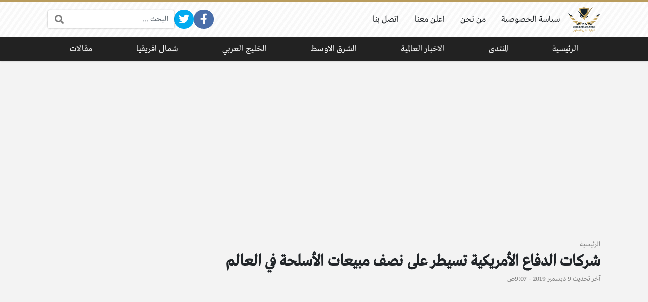

--- FILE ---
content_type: text/html; charset=UTF-8
request_url: https://defense-arab.com/news/34798/
body_size: 17687
content:
<!DOCTYPE html>
<html dir="rtl" lang="ar" class="no-js">
<head>
	<meta charset="UTF-8">
	<meta name="viewport" content="width=device-width, initial-scale=1, shrink-to-fit=no">
	<link rel="profile" href="https://gmpg.org/xfn/11">
	<script>(function(html){html.className = html.className.replace(/\bno-js\b/,'js')})(document.documentElement);</script>
<meta name='robots' content='index, follow, max-image-preview:large, max-snippet:-1, max-video-preview:-1' />
	<style>img:is([sizes="auto" i], [sizes^="auto," i]) { contain-intrinsic-size: 3000px 1500px }</style>
	
	<!-- This site is optimized with the Yoast SEO plugin v23.8 - https://yoast.com/wordpress/plugins/seo/ -->
	<title>شركات الدفاع الأمريكية تسيطر على نصف مبيعات الأسلحة في العالم - أخبار الدفاع العربي</title>
	<link rel="canonical" href="https://defense-arab.com/news/34798/" />
	<meta property="og:locale" content="ar_AR" />
	<meta property="og:type" content="article" />
	<meta property="og:title" content="شركات الدفاع الأمريكية تسيطر على نصف مبيعات الأسلحة في العالم - أخبار الدفاع العربي" />
	<meta property="og:description" content="محتويات هذا المقال ☟1 لوكهيد مارتن2 تاريخ الشركة3 المكانة الاقتصادية والعسكرية للشركة4 مجالات عمل الشركة5 بعض صناعات الشركة : كشف معهد ستوكهولم الدولي لأبحاث السلام (سيبري) اليوم الإثنين، أن شركات..." />
	<meta property="og:url" content="https://defense-arab.com/news/34798/" />
	<meta property="og:site_name" content="أخبار الدفاع العربي" />
	<meta property="article:publisher" content="https://www.facebook.com/defensearab" />
	<meta property="article:published_time" content="2019-12-09T09:07:03+00:00" />
	<meta property="og:image" content="https://defense-arab.com/news/wp-content/uploads/2019/12/201912974122120O1.jpg" />
	<meta property="og:image:width" content="586" />
	<meta property="og:image:height" content="325" />
	<meta property="og:image:type" content="image/jpeg" />
	<meta name="author" content="Hanan" />
	<meta name="twitter:card" content="summary_large_image" />
	<meta name="twitter:creator" content="@defensearab" />
	<meta name="twitter:site" content="@defensearab" />
	<meta name="twitter:label1" content="كُتب بواسطة" />
	<meta name="twitter:data1" content="Hanan" />
	<script type="application/ld+json" class="yoast-schema-graph">{"@context":"https://schema.org","@graph":[{"@type":"Article","@id":"https://defense-arab.com/news/34798/#article","isPartOf":{"@id":"https://defense-arab.com/news/34798/"},"author":{"name":"Hanan","@id":"https://defense-arab.com/news/#/schema/person/5a5292d910eb9b84e6d1f800be52b2eb"},"headline":"شركات الدفاع الأمريكية تسيطر على نصف مبيعات الأسلحة في العالم","datePublished":"2019-12-09T09:07:03+00:00","dateModified":"2019-12-09T09:07:03+00:00","mainEntityOfPage":{"@id":"https://defense-arab.com/news/34798/"},"wordCount":38,"commentCount":0,"publisher":{"@id":"https://defense-arab.com/news/#organization"},"image":{"@id":"https://defense-arab.com/news/34798/#primaryimage"},"thumbnailUrl":"https://defense-arab.com/news/wp-content/uploads/2019/12/201912974122120O1.jpg","keywords":["الأسلحة","العالم","شركات الدفاع الأمريكية","مبيعات"],"articleSection":["الاخبار العالمية"],"inLanguage":"ar","potentialAction":[{"@type":"CommentAction","name":"Comment","target":["https://defense-arab.com/news/34798/#respond"]}]},{"@type":"WebPage","@id":"https://defense-arab.com/news/34798/","url":"https://defense-arab.com/news/34798/","name":"شركات الدفاع الأمريكية تسيطر على نصف مبيعات الأسلحة في العالم - أخبار الدفاع العربي","isPartOf":{"@id":"https://defense-arab.com/news/#website"},"primaryImageOfPage":{"@id":"https://defense-arab.com/news/34798/#primaryimage"},"image":{"@id":"https://defense-arab.com/news/34798/#primaryimage"},"thumbnailUrl":"https://defense-arab.com/news/wp-content/uploads/2019/12/201912974122120O1.jpg","datePublished":"2019-12-09T09:07:03+00:00","dateModified":"2019-12-09T09:07:03+00:00","breadcrumb":{"@id":"https://defense-arab.com/news/34798/#breadcrumb"},"inLanguage":"ar","potentialAction":[{"@type":"ReadAction","target":["https://defense-arab.com/news/34798/"]}]},{"@type":"ImageObject","inLanguage":"ar","@id":"https://defense-arab.com/news/34798/#primaryimage","url":"https://defense-arab.com/news/wp-content/uploads/2019/12/201912974122120O1.jpg","contentUrl":"https://defense-arab.com/news/wp-content/uploads/2019/12/201912974122120O1.jpg","width":586,"height":325},{"@type":"WebSite","@id":"https://defense-arab.com/news/#website","url":"https://defense-arab.com/news/","name":"أخبار الدفاع العربي","description":"شؤون الدفاع والشأن العسكري العربي والعالمي","publisher":{"@id":"https://defense-arab.com/news/#organization"},"potentialAction":[{"@type":"SearchAction","target":{"@type":"EntryPoint","urlTemplate":"https://defense-arab.com/news/?s={search_term_string}"},"query-input":{"@type":"PropertyValueSpecification","valueRequired":true,"valueName":"search_term_string"}}],"inLanguage":"ar"},{"@type":"Organization","@id":"https://defense-arab.com/news/#organization","name":"أخبار الدفاع العربي","url":"https://defense-arab.com/news/","logo":{"@type":"ImageObject","inLanguage":"ar","@id":"https://defense-arab.com/news/#/schema/logo/image/","url":"https://defense-arab.com/news/wp-content/uploads/2020/08/logo-2.png","contentUrl":"https://defense-arab.com/news/wp-content/uploads/2020/08/logo-2.png","width":142,"height":111,"caption":"أخبار الدفاع العربي"},"image":{"@id":"https://defense-arab.com/news/#/schema/logo/image/"},"sameAs":["https://www.facebook.com/defensearab","https://x.com/defensearab"]},{"@type":"Person","@id":"https://defense-arab.com/news/#/schema/person/5a5292d910eb9b84e6d1f800be52b2eb","name":"Hanan","image":{"@type":"ImageObject","inLanguage":"ar","@id":"https://defense-arab.com/news/#/schema/person/image/","url":"https://secure.gravatar.com/avatar/879af10f4cb6b9efa84d42f479a3c878?s=96&d=mm&r=g","contentUrl":"https://secure.gravatar.com/avatar/879af10f4cb6b9efa84d42f479a3c878?s=96&d=mm&r=g","caption":"Hanan"}}]}</script>
	<!-- / Yoast SEO plugin. -->


<link rel='dns-prefetch' href='//cdnjs.cloudflare.com' />
<link rel="alternate" type="application/rss+xml" title="أخبار الدفاع العربي &laquo; الخلاصة" href="https://defense-arab.com/news/feed/" />
<link rel="alternate" type="application/rss+xml" title="أخبار الدفاع العربي &laquo; خلاصة التعليقات" href="https://defense-arab.com/news/comments/feed/" />
<link rel="alternate" type="application/rss+xml" title="أخبار الدفاع العربي &laquo; شركات الدفاع الأمريكية تسيطر على نصف مبيعات الأسلحة في العالم خلاصة التعليقات" href="https://defense-arab.com/news/34798/feed/" />
		<!-- This site uses the Google Analytics by MonsterInsights plugin v9.2.2 - Using Analytics tracking - https://www.monsterinsights.com/ -->
							<script src="//www.googletagmanager.com/gtag/js?id=G-N4FYHYF0XW"  data-cfasync="false" data-wpfc-render="false" type="text/javascript" async></script>
			<script data-cfasync="false" data-wpfc-render="false" type="text/javascript">
				var mi_version = '9.2.2';
				var mi_track_user = true;
				var mi_no_track_reason = '';
								var MonsterInsightsDefaultLocations = {"page_location":"https:\/\/defense-arab.com\/news\/34798\/"};
				if ( typeof MonsterInsightsPrivacyGuardFilter === 'function' ) {
					var MonsterInsightsLocations = (typeof MonsterInsightsExcludeQuery === 'object') ? MonsterInsightsPrivacyGuardFilter( MonsterInsightsExcludeQuery ) : MonsterInsightsPrivacyGuardFilter( MonsterInsightsDefaultLocations );
				} else {
					var MonsterInsightsLocations = (typeof MonsterInsightsExcludeQuery === 'object') ? MonsterInsightsExcludeQuery : MonsterInsightsDefaultLocations;
				}

								var disableStrs = [
										'ga-disable-G-N4FYHYF0XW',
									];

				/* Function to detect opted out users */
				function __gtagTrackerIsOptedOut() {
					for (var index = 0; index < disableStrs.length; index++) {
						if (document.cookie.indexOf(disableStrs[index] + '=true') > -1) {
							return true;
						}
					}

					return false;
				}

				/* Disable tracking if the opt-out cookie exists. */
				if (__gtagTrackerIsOptedOut()) {
					for (var index = 0; index < disableStrs.length; index++) {
						window[disableStrs[index]] = true;
					}
				}

				/* Opt-out function */
				function __gtagTrackerOptout() {
					for (var index = 0; index < disableStrs.length; index++) {
						document.cookie = disableStrs[index] + '=true; expires=Thu, 31 Dec 2099 23:59:59 UTC; path=/';
						window[disableStrs[index]] = true;
					}
				}

				if ('undefined' === typeof gaOptout) {
					function gaOptout() {
						__gtagTrackerOptout();
					}
				}
								window.dataLayer = window.dataLayer || [];

				window.MonsterInsightsDualTracker = {
					helpers: {},
					trackers: {},
				};
				if (mi_track_user) {
					function __gtagDataLayer() {
						dataLayer.push(arguments);
					}

					function __gtagTracker(type, name, parameters) {
						if (!parameters) {
							parameters = {};
						}

						if (parameters.send_to) {
							__gtagDataLayer.apply(null, arguments);
							return;
						}

						if (type === 'event') {
														parameters.send_to = monsterinsights_frontend.v4_id;
							var hookName = name;
							if (typeof parameters['event_category'] !== 'undefined') {
								hookName = parameters['event_category'] + ':' + name;
							}

							if (typeof MonsterInsightsDualTracker.trackers[hookName] !== 'undefined') {
								MonsterInsightsDualTracker.trackers[hookName](parameters);
							} else {
								__gtagDataLayer('event', name, parameters);
							}
							
						} else {
							__gtagDataLayer.apply(null, arguments);
						}
					}

					__gtagTracker('js', new Date());
					__gtagTracker('set', {
						'developer_id.dZGIzZG': true,
											});
					if ( MonsterInsightsLocations.page_location ) {
						__gtagTracker('set', MonsterInsightsLocations);
					}
										__gtagTracker('config', 'G-N4FYHYF0XW', {"forceSSL":"true","link_attribution":"true"} );
															window.gtag = __gtagTracker;										(function () {
						/* https://developers.google.com/analytics/devguides/collection/analyticsjs/ */
						/* ga and __gaTracker compatibility shim. */
						var noopfn = function () {
							return null;
						};
						var newtracker = function () {
							return new Tracker();
						};
						var Tracker = function () {
							return null;
						};
						var p = Tracker.prototype;
						p.get = noopfn;
						p.set = noopfn;
						p.send = function () {
							var args = Array.prototype.slice.call(arguments);
							args.unshift('send');
							__gaTracker.apply(null, args);
						};
						var __gaTracker = function () {
							var len = arguments.length;
							if (len === 0) {
								return;
							}
							var f = arguments[len - 1];
							if (typeof f !== 'object' || f === null || typeof f.hitCallback !== 'function') {
								if ('send' === arguments[0]) {
									var hitConverted, hitObject = false, action;
									if ('event' === arguments[1]) {
										if ('undefined' !== typeof arguments[3]) {
											hitObject = {
												'eventAction': arguments[3],
												'eventCategory': arguments[2],
												'eventLabel': arguments[4],
												'value': arguments[5] ? arguments[5] : 1,
											}
										}
									}
									if ('pageview' === arguments[1]) {
										if ('undefined' !== typeof arguments[2]) {
											hitObject = {
												'eventAction': 'page_view',
												'page_path': arguments[2],
											}
										}
									}
									if (typeof arguments[2] === 'object') {
										hitObject = arguments[2];
									}
									if (typeof arguments[5] === 'object') {
										Object.assign(hitObject, arguments[5]);
									}
									if ('undefined' !== typeof arguments[1].hitType) {
										hitObject = arguments[1];
										if ('pageview' === hitObject.hitType) {
											hitObject.eventAction = 'page_view';
										}
									}
									if (hitObject) {
										action = 'timing' === arguments[1].hitType ? 'timing_complete' : hitObject.eventAction;
										hitConverted = mapArgs(hitObject);
										__gtagTracker('event', action, hitConverted);
									}
								}
								return;
							}

							function mapArgs(args) {
								var arg, hit = {};
								var gaMap = {
									'eventCategory': 'event_category',
									'eventAction': 'event_action',
									'eventLabel': 'event_label',
									'eventValue': 'event_value',
									'nonInteraction': 'non_interaction',
									'timingCategory': 'event_category',
									'timingVar': 'name',
									'timingValue': 'value',
									'timingLabel': 'event_label',
									'page': 'page_path',
									'location': 'page_location',
									'title': 'page_title',
									'referrer' : 'page_referrer',
								};
								for (arg in args) {
																		if (!(!args.hasOwnProperty(arg) || !gaMap.hasOwnProperty(arg))) {
										hit[gaMap[arg]] = args[arg];
									} else {
										hit[arg] = args[arg];
									}
								}
								return hit;
							}

							try {
								f.hitCallback();
							} catch (ex) {
							}
						};
						__gaTracker.create = newtracker;
						__gaTracker.getByName = newtracker;
						__gaTracker.getAll = function () {
							return [];
						};
						__gaTracker.remove = noopfn;
						__gaTracker.loaded = true;
						window['__gaTracker'] = __gaTracker;
					})();
									} else {
										console.log("");
					(function () {
						function __gtagTracker() {
							return null;
						}

						window['__gtagTracker'] = __gtagTracker;
						window['gtag'] = __gtagTracker;
					})();
									}
			</script>
				<!-- / Google Analytics by MonsterInsights -->
		<script type="text/javascript">
/* <![CDATA[ */
window._wpemojiSettings = {"baseUrl":"https:\/\/s.w.org\/images\/core\/emoji\/15.0.3\/72x72\/","ext":".png","svgUrl":"https:\/\/s.w.org\/images\/core\/emoji\/15.0.3\/svg\/","svgExt":".svg","source":{"concatemoji":"https:\/\/defense-arab.com\/news\/wp-includes\/js\/wp-emoji-release.min.js?ver=6.7.4"}};
/*! This file is auto-generated */
!function(i,n){var o,s,e;function c(e){try{var t={supportTests:e,timestamp:(new Date).valueOf()};sessionStorage.setItem(o,JSON.stringify(t))}catch(e){}}function p(e,t,n){e.clearRect(0,0,e.canvas.width,e.canvas.height),e.fillText(t,0,0);var t=new Uint32Array(e.getImageData(0,0,e.canvas.width,e.canvas.height).data),r=(e.clearRect(0,0,e.canvas.width,e.canvas.height),e.fillText(n,0,0),new Uint32Array(e.getImageData(0,0,e.canvas.width,e.canvas.height).data));return t.every(function(e,t){return e===r[t]})}function u(e,t,n){switch(t){case"flag":return n(e,"\ud83c\udff3\ufe0f\u200d\u26a7\ufe0f","\ud83c\udff3\ufe0f\u200b\u26a7\ufe0f")?!1:!n(e,"\ud83c\uddfa\ud83c\uddf3","\ud83c\uddfa\u200b\ud83c\uddf3")&&!n(e,"\ud83c\udff4\udb40\udc67\udb40\udc62\udb40\udc65\udb40\udc6e\udb40\udc67\udb40\udc7f","\ud83c\udff4\u200b\udb40\udc67\u200b\udb40\udc62\u200b\udb40\udc65\u200b\udb40\udc6e\u200b\udb40\udc67\u200b\udb40\udc7f");case"emoji":return!n(e,"\ud83d\udc26\u200d\u2b1b","\ud83d\udc26\u200b\u2b1b")}return!1}function f(e,t,n){var r="undefined"!=typeof WorkerGlobalScope&&self instanceof WorkerGlobalScope?new OffscreenCanvas(300,150):i.createElement("canvas"),a=r.getContext("2d",{willReadFrequently:!0}),o=(a.textBaseline="top",a.font="600 32px Arial",{});return e.forEach(function(e){o[e]=t(a,e,n)}),o}function t(e){var t=i.createElement("script");t.src=e,t.defer=!0,i.head.appendChild(t)}"undefined"!=typeof Promise&&(o="wpEmojiSettingsSupports",s=["flag","emoji"],n.supports={everything:!0,everythingExceptFlag:!0},e=new Promise(function(e){i.addEventListener("DOMContentLoaded",e,{once:!0})}),new Promise(function(t){var n=function(){try{var e=JSON.parse(sessionStorage.getItem(o));if("object"==typeof e&&"number"==typeof e.timestamp&&(new Date).valueOf()<e.timestamp+604800&&"object"==typeof e.supportTests)return e.supportTests}catch(e){}return null}();if(!n){if("undefined"!=typeof Worker&&"undefined"!=typeof OffscreenCanvas&&"undefined"!=typeof URL&&URL.createObjectURL&&"undefined"!=typeof Blob)try{var e="postMessage("+f.toString()+"("+[JSON.stringify(s),u.toString(),p.toString()].join(",")+"));",r=new Blob([e],{type:"text/javascript"}),a=new Worker(URL.createObjectURL(r),{name:"wpTestEmojiSupports"});return void(a.onmessage=function(e){c(n=e.data),a.terminate(),t(n)})}catch(e){}c(n=f(s,u,p))}t(n)}).then(function(e){for(var t in e)n.supports[t]=e[t],n.supports.everything=n.supports.everything&&n.supports[t],"flag"!==t&&(n.supports.everythingExceptFlag=n.supports.everythingExceptFlag&&n.supports[t]);n.supports.everythingExceptFlag=n.supports.everythingExceptFlag&&!n.supports.flag,n.DOMReady=!1,n.readyCallback=function(){n.DOMReady=!0}}).then(function(){return e}).then(function(){var e;n.supports.everything||(n.readyCallback(),(e=n.source||{}).concatemoji?t(e.concatemoji):e.wpemoji&&e.twemoji&&(t(e.twemoji),t(e.wpemoji)))}))}((window,document),window._wpemojiSettings);
/* ]]> */
</script>
<style id='wp-emoji-styles-inline-css' type='text/css'>

	img.wp-smiley, img.emoji {
		display: inline !important;
		border: none !important;
		box-shadow: none !important;
		height: 1em !important;
		width: 1em !important;
		margin: 0 0.07em !important;
		vertical-align: -0.1em !important;
		background: none !important;
		padding: 0 !important;
	}
</style>
<link rel='stylesheet' id='wp-block-library-rtl-css' href='https://defense-arab.com/news/wp-includes/css/dist/block-library/style-rtl.min.css?ver=6.7.4' type='text/css' media='all' />
<style id='classic-theme-styles-inline-css' type='text/css'>
/*! This file is auto-generated */
.wp-block-button__link{color:#fff;background-color:#32373c;border-radius:9999px;box-shadow:none;text-decoration:none;padding:calc(.667em + 2px) calc(1.333em + 2px);font-size:1.125em}.wp-block-file__button{background:#32373c;color:#fff;text-decoration:none}
</style>
<style id='global-styles-inline-css' type='text/css'>
:root{--wp--preset--aspect-ratio--square: 1;--wp--preset--aspect-ratio--4-3: 4/3;--wp--preset--aspect-ratio--3-4: 3/4;--wp--preset--aspect-ratio--3-2: 3/2;--wp--preset--aspect-ratio--2-3: 2/3;--wp--preset--aspect-ratio--16-9: 16/9;--wp--preset--aspect-ratio--9-16: 9/16;--wp--preset--color--black: #000000;--wp--preset--color--cyan-bluish-gray: #abb8c3;--wp--preset--color--white: #ffffff;--wp--preset--color--pale-pink: #f78da7;--wp--preset--color--vivid-red: #cf2e2e;--wp--preset--color--luminous-vivid-orange: #ff6900;--wp--preset--color--luminous-vivid-amber: #fcb900;--wp--preset--color--light-green-cyan: #7bdcb5;--wp--preset--color--vivid-green-cyan: #00d084;--wp--preset--color--pale-cyan-blue: #8ed1fc;--wp--preset--color--vivid-cyan-blue: #0693e3;--wp--preset--color--vivid-purple: #9b51e0;--wp--preset--gradient--vivid-cyan-blue-to-vivid-purple: linear-gradient(135deg,rgba(6,147,227,1) 0%,rgb(155,81,224) 100%);--wp--preset--gradient--light-green-cyan-to-vivid-green-cyan: linear-gradient(135deg,rgb(122,220,180) 0%,rgb(0,208,130) 100%);--wp--preset--gradient--luminous-vivid-amber-to-luminous-vivid-orange: linear-gradient(135deg,rgba(252,185,0,1) 0%,rgba(255,105,0,1) 100%);--wp--preset--gradient--luminous-vivid-orange-to-vivid-red: linear-gradient(135deg,rgba(255,105,0,1) 0%,rgb(207,46,46) 100%);--wp--preset--gradient--very-light-gray-to-cyan-bluish-gray: linear-gradient(135deg,rgb(238,238,238) 0%,rgb(169,184,195) 100%);--wp--preset--gradient--cool-to-warm-spectrum: linear-gradient(135deg,rgb(74,234,220) 0%,rgb(151,120,209) 20%,rgb(207,42,186) 40%,rgb(238,44,130) 60%,rgb(251,105,98) 80%,rgb(254,248,76) 100%);--wp--preset--gradient--blush-light-purple: linear-gradient(135deg,rgb(255,206,236) 0%,rgb(152,150,240) 100%);--wp--preset--gradient--blush-bordeaux: linear-gradient(135deg,rgb(254,205,165) 0%,rgb(254,45,45) 50%,rgb(107,0,62) 100%);--wp--preset--gradient--luminous-dusk: linear-gradient(135deg,rgb(255,203,112) 0%,rgb(199,81,192) 50%,rgb(65,88,208) 100%);--wp--preset--gradient--pale-ocean: linear-gradient(135deg,rgb(255,245,203) 0%,rgb(182,227,212) 50%,rgb(51,167,181) 100%);--wp--preset--gradient--electric-grass: linear-gradient(135deg,rgb(202,248,128) 0%,rgb(113,206,126) 100%);--wp--preset--gradient--midnight: linear-gradient(135deg,rgb(2,3,129) 0%,rgb(40,116,252) 100%);--wp--preset--font-size--small: 13px;--wp--preset--font-size--medium: 20px;--wp--preset--font-size--large: 36px;--wp--preset--font-size--x-large: 42px;--wp--preset--spacing--20: 0.44rem;--wp--preset--spacing--30: 0.67rem;--wp--preset--spacing--40: 1rem;--wp--preset--spacing--50: 1.5rem;--wp--preset--spacing--60: 2.25rem;--wp--preset--spacing--70: 3.38rem;--wp--preset--spacing--80: 5.06rem;--wp--preset--shadow--natural: 6px 6px 9px rgba(0, 0, 0, 0.2);--wp--preset--shadow--deep: 12px 12px 50px rgba(0, 0, 0, 0.4);--wp--preset--shadow--sharp: 6px 6px 0px rgba(0, 0, 0, 0.2);--wp--preset--shadow--outlined: 6px 6px 0px -3px rgba(255, 255, 255, 1), 6px 6px rgba(0, 0, 0, 1);--wp--preset--shadow--crisp: 6px 6px 0px rgba(0, 0, 0, 1);}:where(.is-layout-flex){gap: 0.5em;}:where(.is-layout-grid){gap: 0.5em;}body .is-layout-flex{display: flex;}.is-layout-flex{flex-wrap: wrap;align-items: center;}.is-layout-flex > :is(*, div){margin: 0;}body .is-layout-grid{display: grid;}.is-layout-grid > :is(*, div){margin: 0;}:where(.wp-block-columns.is-layout-flex){gap: 2em;}:where(.wp-block-columns.is-layout-grid){gap: 2em;}:where(.wp-block-post-template.is-layout-flex){gap: 1.25em;}:where(.wp-block-post-template.is-layout-grid){gap: 1.25em;}.has-black-color{color: var(--wp--preset--color--black) !important;}.has-cyan-bluish-gray-color{color: var(--wp--preset--color--cyan-bluish-gray) !important;}.has-white-color{color: var(--wp--preset--color--white) !important;}.has-pale-pink-color{color: var(--wp--preset--color--pale-pink) !important;}.has-vivid-red-color{color: var(--wp--preset--color--vivid-red) !important;}.has-luminous-vivid-orange-color{color: var(--wp--preset--color--luminous-vivid-orange) !important;}.has-luminous-vivid-amber-color{color: var(--wp--preset--color--luminous-vivid-amber) !important;}.has-light-green-cyan-color{color: var(--wp--preset--color--light-green-cyan) !important;}.has-vivid-green-cyan-color{color: var(--wp--preset--color--vivid-green-cyan) !important;}.has-pale-cyan-blue-color{color: var(--wp--preset--color--pale-cyan-blue) !important;}.has-vivid-cyan-blue-color{color: var(--wp--preset--color--vivid-cyan-blue) !important;}.has-vivid-purple-color{color: var(--wp--preset--color--vivid-purple) !important;}.has-black-background-color{background-color: var(--wp--preset--color--black) !important;}.has-cyan-bluish-gray-background-color{background-color: var(--wp--preset--color--cyan-bluish-gray) !important;}.has-white-background-color{background-color: var(--wp--preset--color--white) !important;}.has-pale-pink-background-color{background-color: var(--wp--preset--color--pale-pink) !important;}.has-vivid-red-background-color{background-color: var(--wp--preset--color--vivid-red) !important;}.has-luminous-vivid-orange-background-color{background-color: var(--wp--preset--color--luminous-vivid-orange) !important;}.has-luminous-vivid-amber-background-color{background-color: var(--wp--preset--color--luminous-vivid-amber) !important;}.has-light-green-cyan-background-color{background-color: var(--wp--preset--color--light-green-cyan) !important;}.has-vivid-green-cyan-background-color{background-color: var(--wp--preset--color--vivid-green-cyan) !important;}.has-pale-cyan-blue-background-color{background-color: var(--wp--preset--color--pale-cyan-blue) !important;}.has-vivid-cyan-blue-background-color{background-color: var(--wp--preset--color--vivid-cyan-blue) !important;}.has-vivid-purple-background-color{background-color: var(--wp--preset--color--vivid-purple) !important;}.has-black-border-color{border-color: var(--wp--preset--color--black) !important;}.has-cyan-bluish-gray-border-color{border-color: var(--wp--preset--color--cyan-bluish-gray) !important;}.has-white-border-color{border-color: var(--wp--preset--color--white) !important;}.has-pale-pink-border-color{border-color: var(--wp--preset--color--pale-pink) !important;}.has-vivid-red-border-color{border-color: var(--wp--preset--color--vivid-red) !important;}.has-luminous-vivid-orange-border-color{border-color: var(--wp--preset--color--luminous-vivid-orange) !important;}.has-luminous-vivid-amber-border-color{border-color: var(--wp--preset--color--luminous-vivid-amber) !important;}.has-light-green-cyan-border-color{border-color: var(--wp--preset--color--light-green-cyan) !important;}.has-vivid-green-cyan-border-color{border-color: var(--wp--preset--color--vivid-green-cyan) !important;}.has-pale-cyan-blue-border-color{border-color: var(--wp--preset--color--pale-cyan-blue) !important;}.has-vivid-cyan-blue-border-color{border-color: var(--wp--preset--color--vivid-cyan-blue) !important;}.has-vivid-purple-border-color{border-color: var(--wp--preset--color--vivid-purple) !important;}.has-vivid-cyan-blue-to-vivid-purple-gradient-background{background: var(--wp--preset--gradient--vivid-cyan-blue-to-vivid-purple) !important;}.has-light-green-cyan-to-vivid-green-cyan-gradient-background{background: var(--wp--preset--gradient--light-green-cyan-to-vivid-green-cyan) !important;}.has-luminous-vivid-amber-to-luminous-vivid-orange-gradient-background{background: var(--wp--preset--gradient--luminous-vivid-amber-to-luminous-vivid-orange) !important;}.has-luminous-vivid-orange-to-vivid-red-gradient-background{background: var(--wp--preset--gradient--luminous-vivid-orange-to-vivid-red) !important;}.has-very-light-gray-to-cyan-bluish-gray-gradient-background{background: var(--wp--preset--gradient--very-light-gray-to-cyan-bluish-gray) !important;}.has-cool-to-warm-spectrum-gradient-background{background: var(--wp--preset--gradient--cool-to-warm-spectrum) !important;}.has-blush-light-purple-gradient-background{background: var(--wp--preset--gradient--blush-light-purple) !important;}.has-blush-bordeaux-gradient-background{background: var(--wp--preset--gradient--blush-bordeaux) !important;}.has-luminous-dusk-gradient-background{background: var(--wp--preset--gradient--luminous-dusk) !important;}.has-pale-ocean-gradient-background{background: var(--wp--preset--gradient--pale-ocean) !important;}.has-electric-grass-gradient-background{background: var(--wp--preset--gradient--electric-grass) !important;}.has-midnight-gradient-background{background: var(--wp--preset--gradient--midnight) !important;}.has-small-font-size{font-size: var(--wp--preset--font-size--small) !important;}.has-medium-font-size{font-size: var(--wp--preset--font-size--medium) !important;}.has-large-font-size{font-size: var(--wp--preset--font-size--large) !important;}.has-x-large-font-size{font-size: var(--wp--preset--font-size--x-large) !important;}
:where(.wp-block-post-template.is-layout-flex){gap: 1.25em;}:where(.wp-block-post-template.is-layout-grid){gap: 1.25em;}
:where(.wp-block-columns.is-layout-flex){gap: 2em;}:where(.wp-block-columns.is-layout-grid){gap: 2em;}
:root :where(.wp-block-pullquote){font-size: 1.5em;line-height: 1.6;}
</style>
<link rel='stylesheet' id='toc-screen-css' href='https://defense-arab.com/news/wp-content/plugins/table-of-contents-plus/screen.min.css?ver=2309' type='text/css' media='all' />
<style id='toc-screen-inline-css' type='text/css'>
div#toc_container {background: #ffffff;border: 1px solid #13212b;width: 100%;}div#toc_container p.toc_title {color: #C3A665;}div#toc_container p.toc_title a,div#toc_container ul.toc_list a {color: #C3A665;}div#toc_container p.toc_title a:hover,div#toc_container ul.toc_list a:hover {color: #2c7031;}div#toc_container p.toc_title a:hover,div#toc_container ul.toc_list a:hover {color: #2c7031;}div#toc_container p.toc_title a:visited,div#toc_container ul.toc_list a:visited {color: #1e3bda;}
</style>
<link rel='stylesheet' id='fontawesome-css' href='https://cdnjs.cloudflare.com/ajax/libs/font-awesome/5.15.1/css/all.min.css' type='text/css' media='all' />
<link rel='stylesheet' id='bootstrap-css' href='https://defense-arab.com/news/wp-content/themes/boxnews/assets/css/bootstrap.rtl.min.css' type='text/css' media='all' />
<link rel='stylesheet' id='boxnews-css' href='https://defense-arab.com/news/wp-content/themes/boxnews/style.css?ver=30.00' type='text/css' media='all' />
<script type="text/javascript" src="https://defense-arab.com/news/wp-content/plugins/google-analytics-for-wordpress/assets/js/frontend-gtag.min.js?ver=9.2.2" id="monsterinsights-frontend-script-js" async="async" data-wp-strategy="async"></script>
<script data-cfasync="false" data-wpfc-render="false" type="text/javascript" id='monsterinsights-frontend-script-js-extra'>/* <![CDATA[ */
var monsterinsights_frontend = {"js_events_tracking":"true","download_extensions":"doc,pdf,ppt,zip,xls,docx,pptx,xlsx","inbound_paths":"[{\"path\":\"\\\/go\\\/\",\"label\":\"affiliate\"},{\"path\":\"\\\/recommend\\\/\",\"label\":\"affiliate\"}]","home_url":"https:\/\/defense-arab.com\/news","hash_tracking":"false","v4_id":"G-N4FYHYF0XW"};/* ]]> */
</script>
<script type="text/javascript" id="image-watermark-no-right-click-js-before">
/* <![CDATA[ */
var iwArgsNoRightClick = {"rightclick":"Y","draganddrop":"Y"};
/* ]]> */
</script>
<script type="text/javascript" src="https://defense-arab.com/news/wp-content/plugins/image-watermark/js/no-right-click.js?ver=1.7.4" id="image-watermark-no-right-click-js"></script>
<link rel="https://api.w.org/" href="https://defense-arab.com/news/wp-json/" /><link rel="alternate" title="JSON" type="application/json" href="https://defense-arab.com/news/wp-json/wp/v2/posts/34798" /><link rel="EditURI" type="application/rsd+xml" title="RSD" href="https://defense-arab.com/news/xmlrpc.php?rsd" />
<meta name="generator" content="WordPress 6.7.4" />
<link rel='shortlink' href='https://defense-arab.com/news/?p=34798' />
<link rel="alternate" title="oEmbed (JSON)" type="application/json+oembed" href="https://defense-arab.com/news/wp-json/oembed/1.0/embed?url=https%3A%2F%2Fdefense-arab.com%2Fnews%2F34798%2F" />
<link rel="alternate" title="oEmbed (XML)" type="text/xml+oembed" href="https://defense-arab.com/news/wp-json/oembed/1.0/embed?url=https%3A%2F%2Fdefense-arab.com%2Fnews%2F34798%2F&#038;format=xml" />
<link rel="preload" as="font" type="font/otf" href="https://defense-arab.com/news/wp-content/themes/boxnews/assets/fonts/Greta_Arabic_Regular.otf" crossorigin="anonymous">
	<!-- Chrome, Firefox OS and Opera -->
	<meta name="theme-color" content="#b99c5d">
	<!-- Windows Phone -->
	<meta name="msapplication-navbutton-color" content="#b99c5d">
	<!-- iOS Safari -->
	<meta name="apple-mobile-web-app-status-bar-style" content="#b99c5d">
	<style>
:root {
	--main-color: #b99c5d;
	--link-color: #13212b;
	--font-type: "Greta";
}
	</style>
<style>
span.post-meta-item.post-meta-author {
    display: none;
}
.a4h-copyrights py-2 {
    display: none;

}</style>

		<style type="text/css" id="wp-custom-css">
			.d-flex {
 
	flex-wrap: wrap;}		</style>
			</head>
<body class="rtl post-template-default single single-post postid-34798 single-format-standard wp-custom-logo archive-style-style2 desktop has-sidebar-side comments-avatars simple-mode font-greta">
        <div id="site" class="site">
				<header id="site-header" class="site-header style2">
	<div class="site-header-lvl_1 dark-color	">
		<div class="container">
			<div class="site-header-lvl_1-inner d-flex gap-4">
				<div class="site-header-mobile-toggle d-flex d-xl-none align-items-center">
					<a class="d-flex" href="#"><i class="fa fa-fw fa-bars"></i></a>
				</div>
				<div class="site-header-logo d-flex align-items-center justify-content-center">
					<a title="أخبار الدفاع العربي" href="https://defense-arab.com/news/"><img src="https://defense-arab.com/news/wp-content/uploads/2021/09/newslogo-1.png" alt="أخبار الدفاع العربي" class="skip-lazy" /></a>
				</div>
				<div class="site-header-nav flex-grow-1 d-none d-xl-flex">
					<nav class="site-header-nav-container d-flex"><ul id="menu-footer-menu" class="menu d-flex flex-wrap"><li id="menu-item-75480" class="menu-item menu-item-type-post_type menu-item-object-page menu-item-75480 d-flex menu-item-object_id-25023"><a href="https://defense-arab.com/news/%d8%b3%d9%8a%d8%a7%d8%b3%d8%a9-%d8%a7%d9%84%d8%ae%d8%b5%d9%88%d8%b5%d9%8a%d8%a9/" class="d-flex flex-grow-1 justify-content-center align-items-center">سياسة الخصوصية</a><div class="sub-menu-outer dark-color"></div></li>
<li id="menu-item-75481" class="menu-item menu-item-type-post_type menu-item-object-page menu-item-75481 d-flex menu-item-object_id-2"><a href="https://defense-arab.com/news/%d9%85%d9%86-%d9%86%d8%ad%d9%86/" class="d-flex flex-grow-1 justify-content-center align-items-center">من نحن</a><div class="sub-menu-outer dark-color"></div></li>
<li id="menu-item-22285" class="menu-item menu-item-type-custom menu-item-object-custom menu-item-22285 d-flex menu-item-object_id-22285"><a href="/cdn-cgi/l/email-protection#4429252a25232129212a3004202122212a372169253625266a272b29" class="d-flex flex-grow-1 justify-content-center align-items-center">اعلن معنا</a><div class="sub-menu-outer dark-color"></div></li>
<li id="menu-item-22286" class="menu-item menu-item-type-custom menu-item-object-custom menu-item-22286 d-flex menu-item-object_id-22286"><a href="/cdn-cgi/l/email-protection#18757976797f7d757d766c587c7d7e7d766b7d35796a797a367b7775" class="d-flex flex-grow-1 justify-content-center align-items-center">اتصل بنا</a><div class="sub-menu-outer dark-color"></div></li>
</ul></nav>				</div>
				<div class="site-header-social_links d-none d-xl-flex align-items-center">
					<div class="social-links fixed-font circleIn  "><ul class="d-flex flex-wrap flex-xl-nowrap justify-content-center"><li class="sb-facebook"><a target="_blank" href="https://www.facebook.com/defensearab/" title="Facebook"><i class="fab fa-fw fa-facebook-f"></i><span>Facebook</span></a></li><li class="sb-twitter"><a target="_blank" href="https://twitter.com/defensearab" title="Twitter"><i class="fab fa-fw fa-twitter"></i><span>Twitter</span></a></li><li class="sb-idle"></li><li class="sb-idle"></li><li class="sb-idle"></li><li class="sb-idle"></li><li class="sb-idle"></li></ul></div>				</div>
				<div class="site-header-search d-none d-xl-flex align-items-center">
					<div class="search-form fixed-font"><form method="get" class="search-form-inner" action="https://defense-arab.com/news/">
    <label class="sr-only">البحث:</label>
	<input class="form-control search-field" placeholder="البحث ..." type="search" value="" name="s" />
    <button type="submit" class="search-submit"><i class="fa fa-search"></i></button>
	</form></div>				</div>
				<div class="site-header-search-toggle d-none align-items-center">
					<a class="d-flex" href="#"><i class="fa fa-fw fa-search"></i></a>
					<div class="site-header-search-2">
						<div class="search-form fixed-font"><form method="get" class="search-form-inner" action="https://defense-arab.com/news/">
    <label class="sr-only">البحث:</label>
	<input class="form-control search-field" placeholder="البحث ..." type="search" value="" name="s" />
    <button type="submit" class="search-submit"><i class="fa fa-search"></i></button>
	</form></div>					</div>
				</div>
							</div>
		</div>
	</div>
	<div class="site-header-lvl_2 d-none d-xl-flex light-color">
		<div class="container">
			<div class="site-header-lvl_2-inner">
				<div class="site-header-nav">
					<nav class="site-header-nav-container d-flex"><ul id="menu-%d8%a7%d9%84%d9%82%d8%a7%d8%a6%d9%85%d8%a9-%d8%a7%d9%84%d8%b1%d8%a6%d9%8a%d8%b3%d9%8a%d8%a9" class="menu d-flex flex-wrap flex-grow-1"><li id="menu-item-3478" class="menu-item menu-item-type-custom menu-item-object-custom menu-item-home menu-item-3478 d-flex flex-grow-1 justify-content-center menu-item-object_id-3478"><a href="https://defense-arab.com/news" title="defense news" class="d-flex flex-grow-1 justify-content-center align-items-center">الرئيسية</a><div class="sub-menu-outer dark-color"></div></li>
<li id="menu-item-3477" class="menu-item menu-item-type-custom menu-item-object-custom menu-item-3477 d-flex flex-grow-1 justify-content-center menu-item-object_id-3477"><a href="https://defense-arab.com/vb/" class="d-flex flex-grow-1 justify-content-center align-items-center">المنتدى</a><div class="sub-menu-outer dark-color"></div></li>
<li id="menu-item-2603" class="menu-item menu-item-type-taxonomy menu-item-object-category current-post-ancestor current-menu-parent current-post-parent menu-item-2603 d-flex flex-grow-1 justify-content-center menu-item-object_id-3"><a href="https://defense-arab.com/news/category/%d8%a7%d9%84%d8%a7%d8%ae%d8%a8%d8%a7%d8%b1-%d8%a7%d9%84%d8%b9%d8%a7%d9%84%d9%85%d9%8a%d8%a9/" class="d-flex flex-grow-1 justify-content-center align-items-center">الاخبار العالمية</a><div class="sub-menu-outer dark-color"></div></li>
<li id="menu-item-2604" class="menu-item menu-item-type-taxonomy menu-item-object-category menu-item-2604 d-flex flex-grow-1 justify-content-center menu-item-object_id-4"><a href="https://defense-arab.com/news/category/%d8%a7%d9%84%d8%b4%d8%b1%d9%82-%d8%a7%d9%84%d8%a7%d9%88%d8%b3%d8%b7/" class="d-flex flex-grow-1 justify-content-center align-items-center">الشرق الاوسط</a><div class="sub-menu-outer dark-color"></div></li>
<li id="menu-item-2606" class="menu-item menu-item-type-taxonomy menu-item-object-category menu-item-2606 d-flex flex-grow-1 justify-content-center menu-item-object_id-79"><a href="https://defense-arab.com/news/category/arabian-gulf/" class="d-flex flex-grow-1 justify-content-center align-items-center">الخليج العربي</a><div class="sub-menu-outer dark-color"></div></li>
<li id="menu-item-2608" class="menu-item menu-item-type-taxonomy menu-item-object-category menu-item-2608 d-flex flex-grow-1 justify-content-center menu-item-object_id-5"><a href="https://defense-arab.com/news/category/%d8%b4%d9%85%d8%a7%d9%84-%d8%a7%d9%81%d8%b1%d9%8a%d9%82%d9%8a%d8%a7/" class="d-flex flex-grow-1 justify-content-center align-items-center">شمال افريقيا</a><div class="sub-menu-outer dark-color"></div></li>
<li id="menu-item-3853" class="menu-item menu-item-type-taxonomy menu-item-object-category menu-item-3853 d-flex flex-grow-1 justify-content-center menu-item-object_id-564"><a href="https://defense-arab.com/news/category/%d9%85%d9%82%d8%a7%d9%84%d8%a7%d8%aa/" class="d-flex flex-grow-1 justify-content-center align-items-center">مقالات</a><div class="sub-menu-outer dark-color"></div></li>
</ul></nav>				</div>
			</div>
		</div>
	</div>
</header>
<div class="mobile-menu light-color">
	<div class="container">
		<div class="mobile-menu-inner">
			<div class="mobile-menu-search py-4">
				<div class="search-form fixed-font"><form method="get" class="search-form-inner" action="https://defense-arab.com/news/">
    <label class="sr-only">البحث:</label>
	<input class="form-control search-field" placeholder="البحث ..." type="search" value="" name="s" />
    <button type="submit" class="search-submit"><i class="fa fa-search"></i></button>
	</form></div>			</div>
			<div class="mobile-menu-nav py-4">
				<nav class="mobile-menu-nav-container"><ul id="menu-%d8%a7%d9%84%d9%82%d8%a7%d8%a6%d9%85%d8%a9-%d8%a7%d9%84%d8%b1%d8%a6%d9%8a%d8%b3%d9%8a%d8%a9-1" class="menu"><li class="menu-item menu-item-type-custom menu-item-object-custom menu-item-home menu-item-3478  menu-item-object_id-3478"><a href="https://defense-arab.com/news" title="defense news">الرئيسية</a></li>
<li class="menu-item menu-item-type-custom menu-item-object-custom menu-item-3477  menu-item-object_id-3477"><a href="https://defense-arab.com/vb/">المنتدى</a></li>
<li class="menu-item menu-item-type-taxonomy menu-item-object-category current-post-ancestor current-menu-parent current-post-parent menu-item-2603  menu-item-object_id-3"><a href="https://defense-arab.com/news/category/%d8%a7%d9%84%d8%a7%d8%ae%d8%a8%d8%a7%d8%b1-%d8%a7%d9%84%d8%b9%d8%a7%d9%84%d9%85%d9%8a%d8%a9/">الاخبار العالمية</a></li>
<li class="menu-item menu-item-type-taxonomy menu-item-object-category menu-item-2604  menu-item-object_id-4"><a href="https://defense-arab.com/news/category/%d8%a7%d9%84%d8%b4%d8%b1%d9%82-%d8%a7%d9%84%d8%a7%d9%88%d8%b3%d8%b7/">الشرق الاوسط</a></li>
<li class="menu-item menu-item-type-taxonomy menu-item-object-category menu-item-2606  menu-item-object_id-79"><a href="https://defense-arab.com/news/category/arabian-gulf/">الخليج العربي</a></li>
<li class="menu-item menu-item-type-taxonomy menu-item-object-category menu-item-2608  menu-item-object_id-5"><a href="https://defense-arab.com/news/category/%d8%b4%d9%85%d8%a7%d9%84-%d8%a7%d9%81%d8%b1%d9%8a%d9%82%d9%8a%d8%a7/">شمال افريقيا</a></li>
<li class="menu-item menu-item-type-taxonomy menu-item-object-category menu-item-3853  menu-item-object_id-564"><a href="https://defense-arab.com/news/category/%d9%85%d9%82%d8%a7%d9%84%d8%a7%d8%aa/">مقالات</a></li>
</ul></nav>			</div>
							<div class="mobile-menu-nav py-4">
				<nav class="mobile-menu-nav-container"><ul id="menu-footer-menu-1" class="menu"><li class="menu-item menu-item-type-post_type menu-item-object-page menu-item-75480  menu-item-object_id-25023"><a href="https://defense-arab.com/news/%d8%b3%d9%8a%d8%a7%d8%b3%d8%a9-%d8%a7%d9%84%d8%ae%d8%b5%d9%88%d8%b5%d9%8a%d8%a9/">سياسة الخصوصية</a></li>
<li class="menu-item menu-item-type-post_type menu-item-object-page menu-item-75481  menu-item-object_id-2"><a href="https://defense-arab.com/news/%d9%85%d9%86-%d9%86%d8%ad%d9%86/">من نحن</a></li>
<li class="menu-item menu-item-type-custom menu-item-object-custom menu-item-22285  menu-item-object_id-22285"><a href="/cdn-cgi/l/email-protection#365b57585751535b53584276525350535845531b574457541855595b">اعلن معنا</a></li>
<li class="menu-item menu-item-type-custom menu-item-object-custom menu-item-22286  menu-item-object_id-22286"><a href="/cdn-cgi/l/email-protection#81ece0efe0e6e4ece4eff5c1e5e4e7e4eff2e4ace0f3e0e3afe2eeec">اتصل بنا</a></li>
</ul></nav>			</div>
							<div class="mobile-menu-social_links">
				<div class="social-links fixed-font circleIn  py-4"><ul class="d-flex flex-wrap flex-xl-nowrap justify-content-center"><li class="sb-facebook"><a target="_blank" href="https://www.facebook.com/defensearab/" title="Facebook"><i class="fab fa-fw fa-facebook-f"></i><span>Facebook</span></a></li><li class="sb-twitter"><a target="_blank" href="https://twitter.com/defensearab" title="Twitter"><i class="fab fa-fw fa-twitter"></i><span>Twitter</span></a></li><li class="sb-idle"></li><li class="sb-idle"></li><li class="sb-idle"></li><li class="sb-idle"></li><li class="sb-idle"></li></ul></div>			</div>
					</div>
	</div>
</div>
		<main id="site-main" class="site-main">
						<div id="sidebar-header" class="sidebar sidebar-header ">
	<div class="container">
		<div class="widget-area row flex-wrap justify-content-center">
			<aside id="a4h_ads-5" class="widget col col-12 widget_a4h_ads col-xl-12"><div class="widget-inner"><div class="widget-content">
<div class="ad ad-id_ ad-type_code ad-location_ ">
	<div class="ad-inner">
<script data-cfasync="false" src="/cdn-cgi/scripts/5c5dd728/cloudflare-static/email-decode.min.js"></script><script async src="https://pagead2.googlesyndication.com/pagead/js/adsbygoogle.js?client=ca-pub-7995785920163487"
     crossorigin="anonymous"></script>
<!-- الواجهة الرئيسية 2022 -->
<ins class="adsbygoogle"
     style="display:block"
     data-ad-client="ca-pub-7995785920163487"
     data-ad-slot="8140707721"
     data-ad-format="auto"
     data-full-width-responsive="true"></ins>
<script>
     (adsbygoogle = window.adsbygoogle || []).push({});
</script>
	</div>
</div></div></div></aside>		</div>
	</div>
</div>
			<div id="wrapper" class="wrapper">
								<div id="content" class="content">
						<section id="post-34798" class="site-section site-section-post hentry" role="main" data-next-post="" data-previous-post="">
	<header class="page-header">
		<div class="container">
			<div class="page-header-inner">
								<div id="breadcrumbs" class="breadcrumbs font-sm medium-color"><span><span><a href="https://defense-arab.com/news/">الرئيسية</a></span></span></div>				<div class="page-title-inner d-flex align-items-center">
					<h1 class="page-title entry-title">شركات الدفاع الأمريكية تسيطر على نصف مبيعات الأسلحة في العالم</h1>
				</div>
					<div class="post-meta post-meta-singular font-sm medium-color">	
		<span class="post-meta-item post-meta-author"><span class="post-meta-item-prefix">كتب</span>  <span class="post-meta-item-content"><span class="author vcard"><a class="url fn n" href="https://defense-arab.com/news/author/hanan/" title="جميع المقالات بواسطة: Hanan">Hanan</a></span></span></span><span class="post-meta-item post-meta-updated"><span class="post-meta-item-prefix">آخر تحديث</span>  <span class="post-meta-item-content"><a rel="bookmark" href="https://defense-arab.com/news/34798/" title="تاريخ النشر: 9 ديسمبر 2019 - 9:07ص / آخر تحديث: 9 ديسمبر 2019 - 9:07ص"><time class="post-date post-date-published published" datetime="2019-12-09T09:07:03+03:00">9 ديسمبر 2019 - 9:07ص</time> <time class="post-date post-date-updated updated" datetime="2019-12-09T09:07:03+03:00">9 ديسمبر 2019 - 9:07ص</time></a></span></span>	</div>
									
<div class="ad ad-id_ad_4 ad-type_adsense ad-location_singular_title_after ">
	<div class="ad-inner">

<script async src="//pagead2.googlesyndication.com/pagead/js/adsbygoogle.js"></script>
<ins class="adsbygoogle"
	style="display:block"
	data-ad-client="ca-pub-7995785920163487"
	data-ad-channel=""
	data-ad-slot=""
	data-ad-format="auto"></ins>
<script>
(adsbygoogle = window.adsbygoogle || []).push({});
</script>
	</div>
</div>			</div>
		</div>
	</header>
	<div class="content-inner">
		<div class="container">
			<div class="post-inner">
								<div class="entry-content-outer d-xl-flex gap-4">
										<div class="share-buttons share-buttons-side"><div class="share-buttons-inner d-flex"><div class="sb-label d-flex align-items-center justify-content-center">شارك</div><div class="share-buttons-buttons d-flex flex-wrap flex-grow-1 align-items-center"><div class="share-buttons-default d-flex flex-grow-1 circleIn no-decoration">
	<div class="ss-button ss-facebook d-flex"><a class="d-flex flex-grow-1 align-items-center justify-content-center" target="_blank" href="https://www.facebook.com/sharer/sharer.php?u=https%3A%2F%2Fdefense-arab.com%2Fnews%2F%3Fp%3D34798" title="Facebook"><i class="fab fa-fw fa-facebook-f"></i><span class="d-none d-xl-block ss-label">Facebook</span></a></div>
	<div class="ss-button ss-messenger d-flex d-xl-none"><a class="d-flex flex-grow-1 align-items-center justify-content-center" target="_blank" href="fb-messenger://share/?link=https%3A%2F%2Fdefense-arab.com%2Fnews%2F%3Fp%3D34798" title="Messenger"><i class="fab fa-fw fa-facebook-messenger"></i><span class="d-none d-xl-block ss-label">Messenger</span></a></div>
	<div class="ss-button ss-whatsapp d-flex d-xl-none"><a class="d-flex flex-grow-1 align-items-center justify-content-center" target="_blank" href="whatsapp://send?text=https%3A%2F%2Fdefense-arab.com%2Fnews%2F%3Fp%3D34798" data-action="share/whatsapp/share" title="WhatsApp"><i class="fab fa-fw fa-whatsapp"></i><span class="d-none d-xl-block ss-label">WhatsApp</span></a></div>
	<div class="ss-button ss-twitter d-flex"><a class="d-flex flex-grow-1 align-items-center justify-content-center" target="_blank" href="https://twitter.com/intent/tweet?text=%D8%B4%D8%B1%D9%83%D8%A7%D8%AA+%D8%A7%D9%84%D8%AF%D9%81%D8%A7%D8%B9+%D8%A7%D9%84%D8%A3%D9%85%D8%B1%D9%8A%D9%83%D9%8A%D8%A9+%D8%AA%D8%B3%D9%8A%D8%B7%D8%B1+%D8%B9%D9%84%D9%89+%D9%86%D8%B5%D9%81+%D9%85%D8%A8%D9%8A%D8%B9%D8%A7%D8%AA+%D8%A7%D9%84%D8%A3%D8%B3%D9%84%D8%AD%D8%A9+%D9%81%D9%8A+%D8%A7%D9%84%D8%B9%D8%A7%D9%84%D9%85&url=https%3A%2F%2Fdefense-arab.com%2Fnews%2F%3Fp%3D34798" title="Twitter"><i class="fab fa-fw fa-twitter"></i><span class="d-none d-xl-block ss-label">Twitter</span></a></div>	
	<div class="ss-button ss-short-link d-flex"><a class="d-flex flex-grow-1 align-items-center justify-content-center" href="https://defense-arab.com/news/?p=34798" title="نسخ الرابط"><i class="fa fa-fw fa-link"></i><span class="d-none d-xl-block ss-label">نسخ الرابط</span></a></div>	
	</div></div></div></div>					<div id="sidebar-post_side" class="sidebar sidebar-post_side ">
	<div class="container">
		<div class="widget-area row flex-wrap justify-content-center">
			<aside id="a4h_posts_list-9" class="widget col col-12 widget_a4h_posts_list has-title"><div class="widget-inner"><header class="widget-header"><div class="widget-title"><h2>أحدث المقالات</h2></div></header><div class="widget-content"><div class="posts style1"><div class="posts-inner"><div class="post cols-60 cols-sm-30 cols-lg-15 style1 post-trending">
	<a class="post-link d-flex flex-grow" href="https://defense-arab.com/news/97214/">
		<span class="overlay"></span>
		<div class="post-thumb" style="background-image: url('https://defense-arab.com/news/wp-content/uploads/2026/01/DIMDEX_2026_Reveals_New_Naval_Air_Defense_and_Unmanned_Combat_Systems-509d9c12-360x360.webp');">
					</div>
		<h3 class="title">
			<span class="title-inner">
								قطر تكشف عن أنظمة غير مأهولة بحرية وجوية في ديمدكس 2026							</span>
		</h3>
			</a>
	</div><div class="post cols-60 cols-sm-30 cols-lg-15 style1 post-trending">
	<a class="post-link d-flex flex-grow" href="https://defense-arab.com/news/97205/">
		<span class="overlay"></span>
		<div class="post-thumb" style="background-image: url('https://defense-arab.com/news/wp-content/uploads/2026/01/0-360x360.webp');">
					</div>
		<h3 class="title">
			<span class="title-inner">
								قطر تكشف منصة ناسامز عالية الحركة للدفاع الجوي على شاحنة مرسيدس							</span>
		</h3>
			</a>
	</div><div class="post cols-60 cols-sm-30 cols-lg-15 style1 post-trending">
	<a class="post-link d-flex flex-grow" href="https://defense-arab.com/news/97197/">
		<span class="overlay"></span>
		<div class="post-thumb" style="background-image: url('https://defense-arab.com/news/wp-content/uploads/2026/01/Qatar_Deploys_Operational_Patriot_PAC-3_MSE_Air_Defense_System_at_DIMDEX_2026-3dd90865-360x360.webp');">
					</div>
		<h3 class="title">
			<span class="title-inner">
								قطر تكشف عن باتريوت PAC-3 MSE العملياتي في ديمدكس 2026							</span>
		</h3>
			</a>
	</div><div class="post cols-60 cols-sm-30 cols-lg-15 style1 ">
	<a class="post-link d-flex flex-grow" href="https://defense-arab.com/news/97189/">
		<span class="overlay"></span>
		<div class="post-thumb" style="background-image: url('https://defense-arab.com/news/wp-content/uploads/2026/01/تنزيل-4-360x360.webp');">
					</div>
		<h3 class="title">
			<span class="title-inner">
								شركة بيرفورمانس مارين القطرية تكشف عن جوست 7  غير المأهولة							</span>
		</h3>
			</a>
	</div><div class="post cols-60 cols-sm-30 cols-lg-15 style1 ">
	<a class="post-link d-flex flex-grow" href="https://defense-arab.com/news/97182/">
		<span class="overlay"></span>
		<div class="post-thumb" style="background-image: url('https://defense-arab.com/news/wp-content/uploads/2026/01/1768695584978-696x457-1-360x360.webp');">
					</div>
		<h3 class="title">
			<span class="title-inner">
								الهند تقتني طائرات بيركوت-بي إم الهجومية من بيلاروسيا							</span>
		</h3>
			</a>
	</div><div class="post cols-60 cols-sm-30 cols-lg-15 style1 ">
	<a class="post-link d-flex flex-grow" href="https://defense-arab.com/news/97176/">
		<span class="overlay"></span>
		<div class="post-thumb" style="background-image: url('https://defense-arab.com/news/wp-content/uploads/2026/01/1-Oman3-360x360.jpg');">
					</div>
		<h3 class="title">
			<span class="title-inner">
								سلطنة عمان ترسل سفينة الدعم البحري &#8220;المبشر&#8221; إلى الدوحة قبل ديمدكس 2026							</span>
		</h3>
			</a>
	</div></div></div></div></div></aside><aside id="a4h_terms_list-2" class="widget col col-12 widget_a4h_terms_list has-title col-xl-12"><div class="widget-inner"><header class="widget-header"><div class="widget-title"><h2>الكلمات المفتاحية</h2></div></header><div class="widget-content"><nav class="container-links"><ul><li><a href="https://defense-arab.com/news/tag/iranian-drone-mohajer-6/"><span class="title">- Iranian drone "Mohajer 6"</span></a></li><li><a href="https://defense-arab.com/news/tag/%d8%a7%d8%b3%d8%b1%d8%b9-%d9%85%d9%86-%d8%a7%d9%84%d8%b5%d9%88%d8%aa/"><span class="title">- اسرع من الصوت</span></a></li><li><a href="https://defense-arab.com/news/tag/s-300-pmu2/"><span class="title">.S-300 PMU2</span></a></li><li><a href="https://defense-arab.com/news/tag/%d8%b1%d9%88%d8%a8%d9%88%d8%aa-%d8%b1%d9%88%d8%b3%d9%8a/"><span class="title">.روبوت روسي</span></a></li><li><a href="https://defense-arab.com/news/tag/%d9%82%d8%b0%d9%8a%d9%81%d8%a9-%d8%a3%d9%88%d9%83%d8%b1%d8%a7%d9%86%d9%8a%d8%a9/"><span class="title">.قذيفة أوكرانية</span></a></li><li><a href="https://defense-arab.com/news/tag/phaser/"><span class="title">'phaser'</span></a></li><li><a href="https://defense-arab.com/news/tag/18-5-kc-k/"><span class="title">" 18.5 KC-K "</span></a></li><li><a href="https://defense-arab.com/news/tag/bm-tos-1a/"><span class="title">" BM TOS- 1A "</span></a></li><li><a href="https://defense-arab.com/news/tag/%d8%a5%d9%8a%d8%af%d9%8a%d9%83%d8%b3-2021/"><span class="title">" إيديكس 2021"</span></a></li><li><a href="https://defense-arab.com/news/tag/%d8%a7%d9%84%d8%b4%d8%b1%d9%82-2014/"><span class="title">" الشرق - 2014 "</span></a></li></ul></nav></div></div></aside>		</div>
	</div>
</div>
					<div class="post-content entry-content flex-grow-1">
																			<figure id="post-image" class="post-image">
		<div class="post-image-inner post-image-type-image fluid-img">
										<img width="586" height="325" src="https://defense-arab.com/news/wp-content/uploads/2019/12/201912974122120O1.jpg" class="attachment-800x500 size-800x500 wp-post-image" alt="شركات الدفاع الأمريكية تسيطر على نصف مبيعات الأسلحة في العالم" data-no-lazy="true" decoding="async" srcset="https://defense-arab.com/news/wp-content/uploads/2019/12/201912974122120O1.jpg 586w, https://defense-arab.com/news/wp-content/uploads/2019/12/201912974122120O1-300x166.jpg 300w" sizes="(max-width: 586px) 100vw, 586px" />												</div>
	</figure>
    												<div class="entry-content-inner">
														<div id="toc_container" class="toc_wrap_right no_bullets"><p class="toc_title">محتويات هذا المقال ☟</p><ul class="toc_list"><li><a href="#i"><span class="toc_number toc_depth_1">1</span> لوكهيد مارتن</a></li><li><a href="#i-2"><span class="toc_number toc_depth_1">2</span> تاريخ الشركة</a></li><li><a href="#i-3"><span class="toc_number toc_depth_1">3</span> المكانة الاقتصادية والعسكرية للشركة</a></li><li><a href="#i-4"><span class="toc_number toc_depth_1">4</span> مجالات عمل الشركة</a></li><li><a href="#i-5"><span class="toc_number toc_depth_1">5</span> بعض صناعات الشركة :</a></li></ul></div>
<p>كشف معهد ستوكهولم الدولي لأبحاث السلام (سيبري) اليوم الإثنين، أن شركات الدفاع الأمريكية استأثرت بأكثر من نصف المبيعات العالمية للمعدات والخدمات العسكرية من بين أكبر 100 مجموعة إنتاج سلاح في العالم خلال عام .2018<br />
وبلغت قيمة مبيعات الأسلحة العالمية 420 مليار دولار في عام 2018، وهي أحدث سنة يغطيها (سيبري) ، الذي يقع مقره في العاصمة السويدية ستوكهولم.</p>
<p>وتتضمن قائمة أكبر مئة شركة 43 شركة أمريكية. ومثلت مبيعاتهم 59 بالمئة من إجمالي مبيعات الأسلحة العالمية بقيمة بلغت 246 مليار دولار.</p>
<p>وبلغت نسبة مبيعات الشركات الروسية العشر المدرجة في قائمة أكبر مئة حوالي 9 بالمئة من المبيعات العالمية، بانخفاض طفيف مقارنة بعام .2017</p>
<p>ووفقاً لتقديرات &#8220;سيبري&#8221; أنه من بين أكبر مئة شركة دفاع عالمية، تتمركز 70 منها في الولايات المتحدة وأوروبا الغربية. واستأثرت تلك الشركات بحوالي 83 بالمئة من مبيعات السلاح العالمية لعام .2018</p>
<div class="ad ad-id_ad_3 ad-type_adsense ad-location_content_middle_4 ">
	<div class="ad-inner">

<script async src="//pagead2.googlesyndication.com/pagead/js/adsbygoogle.js"></script>
<ins class="adsbygoogle"
	style="display:block"
	data-ad-client="ca-pub-7995785920163487"
	data-ad-channel=""
	data-ad-slot=""
	data-ad-format="auto"></ins>
<script>
(adsbygoogle = window.adsbygoogle || []).push({});
</script>
	</div>
</div>
<p>وقال &#8220;سيبري&#8221;، وكما حدث في السنوات الماضية، إن التقرير لم يتضمن شركات في الصين، بسبب نقص البيانات.<br />
وعززت شركة لوكهيد مارتن موقعها كأكبر بائع أسلحة في العالم بحصولها على 11 بالمئة من المبيعات العالمية. وقال &#8220;سيبري&#8221; إن الشركة المصنعة للمقاتلة إف35- حققت مبيعات بقيمة 2ر47 مليار دولار.</p>
<p>يشار إلى أن البرلمان السويدي في عام 1966 أسس &#8220;سيبري&#8221;، الذي يتتبع الإنفاق العسكري ونقل الاسلحة.</p>
<h3><span id="i">لوكهيد مارتن</span></h3>
<p><a href="https://defense-arab.com/news/wp-content/uploads/2019/12/1920px-Lockheed_Martin_logo.svg.png"><img decoding="async" class="alignnone size-full wp-image-34799" src="https://defense-arab.com/news/wp-content/uploads/2019/12/1920px-Lockheed_Martin_logo.svg.png" alt="" width="1920" height="463" srcset="https://defense-arab.com/news/wp-content/uploads/2019/12/1920px-Lockheed_Martin_logo.svg.png 1920w, https://defense-arab.com/news/wp-content/uploads/2019/12/1920px-Lockheed_Martin_logo.svg-300x72.png 300w, https://defense-arab.com/news/wp-content/uploads/2019/12/1920px-Lockheed_Martin_logo.svg-1024x247.png 1024w, https://defense-arab.com/news/wp-content/uploads/2019/12/1920px-Lockheed_Martin_logo.svg-768x185.png 768w, https://defense-arab.com/news/wp-content/uploads/2019/12/1920px-Lockheed_Martin_logo.svg-1536x370.png 1536w" sizes="(max-width: 1920px) 100vw, 1920px" /></a></p>
<div class="ad ad-id_ad_7 ad-type_adsense ad-location_content_middle_7 ">
	<div class="ad-inner">

<script async src="//pagead2.googlesyndication.com/pagead/js/adsbygoogle.js"></script>
<ins class="adsbygoogle"
	style="display:block"
	data-ad-client="ca-pub-7995785920163487"
	data-ad-channel=""
	data-ad-slot=""
	data-ad-format="auto"></ins>
<script>
(adsbygoogle = window.adsbygoogle || []).push({});
</script>
	</div>
</div>
<p>شركة أمريكية، هي أكبر شركة للصناعات العسكرية في العالم من حيث الدخل، توظف حوالي 140000 شخص. قامت الشركة بتطوير أول طائرة تستخدم تقنية التخفي من الرادار والتي دخلت الخدمة في سلاح الجو الأمريكي تحت اسم أف 117 نايت هوك .</p>
<p>وكانت تصنع العديد من الطائرات المدنية مثل لوكهيد إل-1011 تراى ستار .</p>
<p>وتقوم الشركة حاليا بتصنيع طائرة الجيل الخامس الأمريكية أف 22 رابتور كما فازت بعقد تصنيع مركبات الفضاء أورايون والتي خلفت مكوك الفضاء بعد تقاعد أسطوله عام 2010.</p>
<p>يقع مقر إدارة الشركة في مدينة بيثيسدا، ماريلاند في ولاية ماريلاند الأمريكية .</p>
<h3><span id="i-2">تاريخ الشركة</span></h3>
<p>تكونت شركة لوكهيد مارتن ، (nyse: LMT) ، في آذار- مارس من عام 1995 م عن طريق اتحاد شركة لوكهيد (Lockheed Corporation) مع شركة مارتن ماريتا (Martin Marietta).</p>
<h3><span id="i-3">المكانة الاقتصادية والعسكرية للشركة</span></h3>
<p>تعتبر الشركة أكبر شركات العالم على الإطلاق في مجال الصناعات العسكرية ، ففي عام 2009 م شكلت مبيعاتها العسكرية 74% من مجمل مبيعاتها ، وكانت 7.1% من مجموع مدفوعات البنتاغون لهذه الشركة حيث بلغت مبيعات الشركة لوزارة الدفاع الأمريكية البنتاغون في عام 2009 م 38.4 مليار دولار .</p>
<h3><span id="i-4">مجالات عمل الشركة</span></h3>
<p>تعمل شركة لوكهيد مارتن في أربع مجالات رئيسية هي الصناعات الجوية (Aeronautics) بنسبة (27%) ، والأنظمة الإلكترونية (Electronic Systems) بنسبة (27%) ، وتكنولوجيا المعلومات والحلول الإجمالية (Information Systems &amp; Global Solutions) بنسبة (%27) ، وصناعات الفضاء (Space Systems) بنسبة (19%) .</p>
<p>بلغ حجم مبيعات الشركة في عام 2009 م 45.2 مليار دولار منها 38.4 مليار دولار لعقود الحكومة الأمريكية بواقع (85%) من إجمالي مبيعات الشركة ، و5.8 مليار دولار كمبيعات للحكومات والشركات خارج أمريكا بواقع (13%) و0.9 مليار دولار بواقع (2%) للقطاع التجاري داخل أمريكا .</p>
<h3><span id="i-5">
بعض صناعات الشركة :</span></h3>
<p><a href="https://defense-arab.com/news/wp-content/uploads/2019/12/800px-Trident_II_missile_image.jpg"><img loading="lazy" decoding="async" class="alignnone size-full wp-image-34800" src="https://defense-arab.com/news/wp-content/uploads/2019/12/800px-Trident_II_missile_image.jpg" alt="" width="800" height="965" srcset="https://defense-arab.com/news/wp-content/uploads/2019/12/800px-Trident_II_missile_image.jpg 800w, https://defense-arab.com/news/wp-content/uploads/2019/12/800px-Trident_II_missile_image-249x300.jpg 249w, https://defense-arab.com/news/wp-content/uploads/2019/12/800px-Trident_II_missile_image-768x926.jpg 768w" sizes="auto, (max-width: 800px) 100vw, 800px" /></a></p>
<p>تنتج الشركة طائرات النقل العسكرية والطائرات المقاتلة وأنظمة الرادار والأقمار الصناعية والصواريخ بأنواعها المختلفة ومنها صاروخ أرض جو وصاروخ قصير المدى وصاروخ باليستي) بالإضافة للعديد من التجهيزات العسكرية المتقدمة .</p>
<p>صاروخ ترايدنت<br />
طائرة بيه-3 أوريون<br />
الطائرة المقاتلةإف-16 فايتنغ فالكون<br />
الطائرات المقاتلة إف &#8211; 22 رابتور<br />
الطائرة إف-35 لايتنيغ الثانية<br />
طائرة النقل سي-130 هيركوليز<br />
طائرة النقل سي-5 جلاكسي<br />
الطائرة المقاتلة فلايت هاوك لوكهيد مارتن إيه-4إيه آر فايتنغهوك<br />
صاروخ تايتان<br />
خزان الوقود الفضائي<br />
القمر الصناعي DSCS-3 .<br />
القمر الصناعي A2100 .<br />
القمر الصناعي Martin Marietta 3000 .<br />
القمر الصناعي Martin Marietta 4000 .<br />
القمر الصناعي Martin Marietta 7000<br />
القمر الصناعي Tiros-N meteorological satellite .<br />
القمر الصناعي 1 Vinasat .</p>

<div class="ad ad-id_ad_8 ad-type_adsense ad-location_content_end ">
	<div class="ad-inner">

<script async src="//pagead2.googlesyndication.com/pagead/js/adsbygoogle.js"></script>
<ins class="adsbygoogle"
	style="display:block"
	data-ad-client="ca-pub-7995785920163487"
	data-ad-channel=""
	data-ad-slot=""
	data-ad-format="auto"></ins>
<script>
(adsbygoogle = window.adsbygoogle || []).push({});
</script>
	</div>
</div>													</div>
																		<div class="share-buttons share-buttons-bottom"><div class="share-buttons-inner d-flex"><div class="sb-label d-flex align-items-center justify-content-center">شارك</div><div class="share-buttons-buttons d-flex flex-wrap flex-grow-1 align-items-center"><div class="share-buttons-default d-flex flex-grow-1 circleIn no-decoration">
	<div class="ss-button ss-facebook d-flex"><a class="d-flex flex-grow-1 align-items-center justify-content-center" target="_blank" href="https://www.facebook.com/sharer/sharer.php?u=https%3A%2F%2Fdefense-arab.com%2Fnews%2F%3Fp%3D34798" title="Facebook"><i class="fab fa-fw fa-facebook-f"></i><span class="d-none d-xl-block ss-label">Facebook</span></a></div>
	<div class="ss-button ss-messenger d-flex d-xl-none"><a class="d-flex flex-grow-1 align-items-center justify-content-center" target="_blank" href="fb-messenger://share/?link=https%3A%2F%2Fdefense-arab.com%2Fnews%2F%3Fp%3D34798" title="Messenger"><i class="fab fa-fw fa-facebook-messenger"></i><span class="d-none d-xl-block ss-label">Messenger</span></a></div>
	<div class="ss-button ss-whatsapp d-flex d-xl-none"><a class="d-flex flex-grow-1 align-items-center justify-content-center" target="_blank" href="whatsapp://send?text=https%3A%2F%2Fdefense-arab.com%2Fnews%2F%3Fp%3D34798" data-action="share/whatsapp/share" title="WhatsApp"><i class="fab fa-fw fa-whatsapp"></i><span class="d-none d-xl-block ss-label">WhatsApp</span></a></div>
	<div class="ss-button ss-twitter d-flex"><a class="d-flex flex-grow-1 align-items-center justify-content-center" target="_blank" href="https://twitter.com/intent/tweet?text=%D8%B4%D8%B1%D9%83%D8%A7%D8%AA+%D8%A7%D9%84%D8%AF%D9%81%D8%A7%D8%B9+%D8%A7%D9%84%D8%A3%D9%85%D8%B1%D9%8A%D9%83%D9%8A%D8%A9+%D8%AA%D8%B3%D9%8A%D8%B7%D8%B1+%D8%B9%D9%84%D9%89+%D9%86%D8%B5%D9%81+%D9%85%D8%A8%D9%8A%D8%B9%D8%A7%D8%AA+%D8%A7%D9%84%D8%A3%D8%B3%D9%84%D8%AD%D8%A9+%D9%81%D9%8A+%D8%A7%D9%84%D8%B9%D8%A7%D9%84%D9%85&url=https%3A%2F%2Fdefense-arab.com%2Fnews%2F%3Fp%3D34798" title="Twitter"><i class="fab fa-fw fa-twitter"></i><span class="d-none d-xl-block ss-label">Twitter</span></a></div>	
	<div class="ss-button ss-short-link d-flex"><a class="d-flex flex-grow-1 align-items-center justify-content-center" href="https://defense-arab.com/news/?p=34798" title="نسخ الرابط"><i class="fa fa-fw fa-link"></i><span class="d-none d-xl-block ss-label">نسخ الرابط</span></a></div>	
	</div></div></div></div>						    <div class="post-tags">
		<div class="post-tags-inner d-flex">
			<div class="tags-label d-flex align-items-center">الوسوم</div>
			<div class="d-flex flex-wrap font-sm medium-color">
				<a href="https://defense-arab.com/news/tag/%d8%a7%d9%84%d8%a3%d8%b3%d9%84%d8%ad%d8%a9/" rel="tag">الأسلحة</a><a href="https://defense-arab.com/news/tag/%d8%a7%d9%84%d8%b9%d8%a7%d9%84%d9%85/" rel="tag">العالم</a><a href="https://defense-arab.com/news/tag/%d8%b4%d8%b1%d9%83%d8%a7%d8%aa-%d8%a7%d9%84%d8%af%d9%81%d8%a7%d8%b9-%d8%a7%d9%84%d8%a3%d9%85%d8%b1%d9%8a%d9%83%d9%8a%d8%a9/" rel="tag">شركات الدفاع الأمريكية</a><a href="https://defense-arab.com/news/tag/%d9%85%d8%a8%d9%8a%d8%b9%d8%a7%d8%aa/" rel="tag">مبيعات</a>			</div>
		</div>
    </div>
																		</div>
									</div>
							</div>
		</div>
	</div>
</section>			<div id="sidebar-post_below" class="sidebar sidebar-post_below ">
	<div class="container">
		<div class="widget-area row flex-wrap justify-content-center">
			<aside id="a4h_posts_list-10" class="widget col col-12 widget_a4h_posts_list has-title col-xl-12"><div class="widget-inner"><header class="widget-header"><div class="widget-title"><h2>اقرأ أيضا</h2></div></header><div class="widget-content"><div class="posts style2"><div class="posts-inner"><div class="post cols-60 cols-sm-30 cols-lg-15 style2 ">
	<a class="post-link d-flex flex-grow" href="https://defense-arab.com/news/53833/">
		<span class="overlay"></span>
		<div class="post-thumb" style="background-image: url('https://defense-arab.com/news/wp-content/uploads/2021/06/2-7.jpg');">
					</div>
		<h3 class="title">
			<span class="title-inner">
								مكتب التصميم LUCH الأوكراني يقوم بتطوير نظام سلاح جديد متعدد المهام							</span>
		</h3>
			</a>
	</div><div class="post cols-60 cols-sm-30 cols-lg-15 style2 ">
	<a class="post-link d-flex flex-grow" href="https://defense-arab.com/news/95450/">
		<span class="overlay"></span>
		<div class="post-thumb" style="background-image: url('https://defense-arab.com/news/wp-content/uploads/2025/11/1-1562712-360x360.webp');">
					</div>
		<h3 class="title">
			<span class="title-inner">
								هولندا وأمريكا تطوّران صاروخًا متقدمًا من RTX لتعزيز قدرات الناتو الجوية							</span>
		</h3>
			</a>
	</div><div class="post cols-60 cols-sm-30 cols-lg-15 style2 ">
	<a class="post-link d-flex flex-grow" href="https://defense-arab.com/news/76123/">
		<span class="overlay"></span>
		<div class="post-thumb" style="background-image: url('https://defense-arab.com/news/wp-content/uploads/2023/08/min4-140823-1200_5-360x360.jpg');">
					</div>
		<h3 class="title">
			<span class="title-inner">
								القوات الأوكرانية بدأت في الانهيار والتلاشي..أبرز تصريحات وزير الدفاع الروسي							</span>
		</h3>
			</a>
	</div><div class="post cols-60 cols-sm-30 cols-lg-15 style2 ">
	<a class="post-link d-flex flex-grow" href="https://defense-arab.com/news/63616/">
		<span class="overlay"></span>
		<div class="post-thumb" style="background-image: url('https://defense-arab.com/news/wp-content/uploads/2022/04/التقاط-7.png');">
					</div>
		<h3 class="title">
			<span class="title-inner">
								شاهد..هجوم صاروخي روسي يدمر أهدافا عسكرية في أوكرانيا							</span>
		</h3>
			</a>
	</div><div class="post cols-60 cols-sm-30 cols-lg-15 style2 ">
	<a class="post-link d-flex flex-grow" href="https://defense-arab.com/news/65733/">
		<span class="overlay"></span>
		<div class="post-thumb" style="background-image: url('https://defense-arab.com/news/wp-content/uploads/2022/07/FXsbjWFVsAM2FJi.jpg');">
					</div>
		<h3 class="title">
			<span class="title-inner">
								إقرار ميزانية عسكرية قياسية وغير مسبوقة للجيش الأمريكي !!							</span>
		</h3>
			</a>
	</div><div class="post cols-60 cols-sm-30 cols-lg-15 style2 ">
	<a class="post-link d-flex flex-grow" href="https://defense-arab.com/news/41393/">
		<span class="overlay"></span>
		<div class="post-thumb" style="background-image: url('https://defense-arab.com/news/wp-content/uploads/2020/04/قاذفة-روسية1.jpg');">
					</div>
		<h3 class="title">
			<span class="title-inner">
								خبير اميركي يبدي دهشتة من أربعة قاذفات روسية خارقة !							</span>
		</h3>
			</a>
	</div><div class="post cols-60 cols-sm-30 cols-lg-15 style2 ">
	<a class="post-link d-flex flex-grow" href="https://defense-arab.com/news/43935/">
		<span class="overlay"></span>
		<div class="post-thumb" style="background-image: url('https://defense-arab.com/news/wp-content/uploads/2020/06/طائرة-باكستانية1.jpg');">
					</div>
		<h3 class="title">
			<span class="title-inner">
								خصائص الطائرة المقاتلة الصينية-الباكستانية JF-17 Block III							</span>
		</h3>
			</a>
	</div><div class="post cols-60 cols-sm-30 cols-lg-15 style2 ">
	<a class="post-link d-flex flex-grow" href="https://defense-arab.com/news/87546/">
		<span class="overlay"></span>
		<div class="post-thumb" style="background-image: url('https://defense-arab.com/news/wp-content/uploads/2025/02/0c71cf732b_photo_2023-10-29_12-36-50-360x360.webp');">
					</div>
		<h3 class="title">
			<span class="title-inner">
								وحدات القوات الأوكرانية المحاصرة في &#8220;جيب كوراخوفكا&#8221; غير قادرة على الخروج							</span>
		</h3>
			</a>
	</div></div></div></div></div></aside>		</div>
	</div>
</div>
			
									</div><!-- #content -->
							</div><!-- #wrapper -->
								</main><!-- #site-main -->
		
<div class="ad ad-id_ad_6 ad-type_adsense ad-location_footer_before ">
	<div class="ad-inner">

<script async src="//pagead2.googlesyndication.com/pagead/js/adsbygoogle.js"></script>
<ins class="adsbygoogle"
	style="display:block"
	data-ad-client="ca-pub-7995785920163487"
	data-ad-channel=""
	data-ad-slot=""
	data-ad-format="auto"></ins>
<script>
(adsbygoogle = window.adsbygoogle || []).push({});
</script>
	</div>
</div><footer id="site-footer" class="site-footer font-sm light-color">
	<div class="scroll-top-btn fixed-font"><a href="#"><i class="fa fa-fw fa-arrow-up" aria-hidden="true"></i></a></div>
	<div class="site-footer-inner">
		<div class="container">
			<div class="site-footer-social_links">
				<div class="social-links fixed-font circleIn  py-2 mb-3"><ul class="d-flex flex-wrap flex-xl-nowrap justify-content-center"><li class="sb-facebook"><a target="_blank" href="https://www.facebook.com/defensearab/" title="Facebook"><i class="fab fa-fw fa-facebook-f"></i><span>Facebook</span></a></li><li class="sb-twitter"><a target="_blank" href="https://twitter.com/defensearab" title="Twitter"><i class="fab fa-fw fa-twitter"></i><span>Twitter</span></a></li><li class="sb-idle"></li><li class="sb-idle"></li><li class="sb-idle"></li><li class="sb-idle"></li><li class="sb-idle"></li></ul></div>			</div>
			<div class="site-footer-nav">
				<nav class="menu-topbar-menu-container"><ul id="menu-topbar-menu" class="menu"><li id="menu-item-56919" class="menu-item menu-item-type-custom menu-item-object-custom menu-item-56919 py-2 px-2 menu-item-object_id-56919"><a href="/cdn-cgi/l/email-protection#58353936393f3d353d362c183c3d3e3d362b3d75392a393a763b3735">التواصل عبر الإيميل</a></li>
<li id="menu-item-56917" class="menu-item menu-item-type-custom menu-item-object-custom menu-item-56917 py-2 px-2 menu-item-object_id-56917"><a href="https://www.facebook.com/defensearab/">الدفاع العربي على الفيسبوك</a></li>
<li id="menu-item-56918" class="menu-item menu-item-type-custom menu-item-object-custom menu-item-56918 py-2 px-2 menu-item-object_id-56918"><a href="https://twitter.com/defensearab">تواجدنا على تويتر</a></li>
</ul></nav>			</div>
							<div class="site-copyrights py-2"><p>جميع الحقوق محفوظة © أخبار الدفاع العربي 2026</p>
</div>
											
						</div>
	</div>
</footer>
		    </div><!-- #site -->
    <script data-cfasync="false" src="/cdn-cgi/scripts/5c5dd728/cloudflare-static/email-decode.min.js"></script><script type="text/javascript" src="https://cdnjs.cloudflare.com/ajax/libs/jquery/3.5.1/jquery.min.js" id="jquery-js"></script>
<script type="text/javascript" id="toc-front-js-extra">
/* <![CDATA[ */
var tocplus = {"smooth_scroll":"1","visibility_show":"\u0639\u0631\u0636","visibility_hide":"\u0625\u062e\u0641\u0627\u0621","width":"100%"};
/* ]]> */
</script>
<script type="text/javascript" src="https://defense-arab.com/news/wp-content/plugins/table-of-contents-plus/front.min.js?ver=2309" id="toc-front-js"></script>
<script type="text/javascript" src="https://defense-arab.com/news/wp-includes/js/comment-reply.min.js?ver=6.7.4" id="comment-reply-js" async="async" data-wp-strategy="async"></script>
<script type="text/javascript" id="style-js-extra">
/* <![CDATA[ */
var a4h_js_vars = {"ajax_url":"https:\/\/defense-arab.com\/news\/wp-admin\/admin-ajax.php","post_id":"34798","post_continue_reading":"","posts_pagination_style":"auto","link_copied_text":"\u062a\u0645 \u0646\u0633\u062e \u0627\u0644\u0631\u0627\u0628\u0637","continue_reading_text":"\u0623\u0643\u0645\u0644 \u0627\u0644\u0642\u0631\u0627\u0621\u0629","load_more_text":"\u0639\u0631\u0636 \u0627\u0644\u0645\u0632\u064a\u062f","no_more_text":"\u0644\u0627 \u064a\u0648\u062c\u062f \u0627\u0644\u0645\u0632\u064a\u062f"};
/* ]]> */
</script>
<script type="text/javascript" src="https://defense-arab.com/news/wp-content/themes/boxnews/assets/js/style.js?ver=30.00" id="style-js"></script>
<script type="text/javascript" src="https://defense-arab.com/news/wp-content/themes/boxnews/assets/js/infinite-scroll.pkgd.min.js?ver=30.00" id="infinite-scroll-js"></script>
    
    
<div class="ad ad-id_ad_5 ad-type_adsense ad-location_sticky_ad ">
	<div class="ad-inner">

<script async src="//pagead2.googlesyndication.com/pagead/js/adsbygoogle.js"></script>
<ins class="adsbygoogle"
	style="display:block"
	data-ad-client="ca-pub-7995785920163487"
	data-ad-channel=""
	data-ad-slot=""
	data-ad-format="auto"></ins>
<script>
(adsbygoogle = window.adsbygoogle || []).push({});
</script>
	</div>
</div><script defer src="https://static.cloudflareinsights.com/beacon.min.js/vcd15cbe7772f49c399c6a5babf22c1241717689176015" integrity="sha512-ZpsOmlRQV6y907TI0dKBHq9Md29nnaEIPlkf84rnaERnq6zvWvPUqr2ft8M1aS28oN72PdrCzSjY4U6VaAw1EQ==" data-cf-beacon='{"version":"2024.11.0","token":"51e874d08a2243f0bb9a1d8ebd6307fa","r":1,"server_timing":{"name":{"cfCacheStatus":true,"cfEdge":true,"cfExtPri":true,"cfL4":true,"cfOrigin":true,"cfSpeedBrain":true},"location_startswith":null}}' crossorigin="anonymous"></script>
</body>
</html>

--- FILE ---
content_type: text/html; charset=utf-8
request_url: https://www.google.com/recaptcha/api2/aframe
body_size: 267
content:
<!DOCTYPE HTML><html><head><meta http-equiv="content-type" content="text/html; charset=UTF-8"></head><body><script nonce="l6S24CJRy8AdMXiAiwE__Q">/** Anti-fraud and anti-abuse applications only. See google.com/recaptcha */ try{var clients={'sodar':'https://pagead2.googlesyndication.com/pagead/sodar?'};window.addEventListener("message",function(a){try{if(a.source===window.parent){var b=JSON.parse(a.data);var c=clients[b['id']];if(c){var d=document.createElement('img');d.src=c+b['params']+'&rc='+(localStorage.getItem("rc::a")?sessionStorage.getItem("rc::b"):"");window.document.body.appendChild(d);sessionStorage.setItem("rc::e",parseInt(sessionStorage.getItem("rc::e")||0)+1);localStorage.setItem("rc::h",'1768992975749');}}}catch(b){}});window.parent.postMessage("_grecaptcha_ready", "*");}catch(b){}</script></body></html>